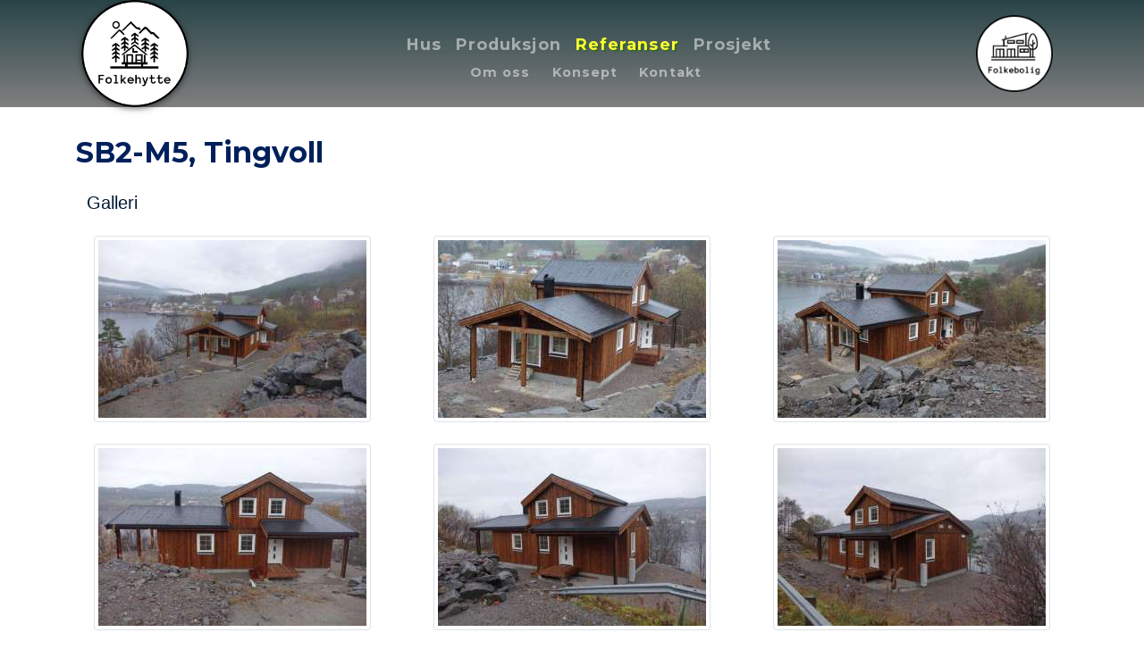

--- FILE ---
content_type: text/html;charset=utf-8
request_url: https://www.folkebolig.no/index.php?lang_id=1&page_id=24
body_size: 2758
content:
<!DOCTYPE html>
<html lang="no">
  <head>
    <meta charset="utf-8">
    <title>Folkebolig &gt; SB2-M5, Tingvoll</title>
    <meta name="description" content="Vi tilbyr Pro-Nor S-Design modulbaserte hytter i det nordiske markedet." />
	<meta name="keywords" content="S-design, Pro-Nor, hus, hytter, fjellhytter, fjordhytter, enebolig, fritidsbolig, modulhus, modulhytter, økonomihus, økonomihytte, billighus, billighytte" />
	<meta name="viewport" content="width=device-width, initial-scale=1, shrink-to-fit=no">

	<!--<base href="https://www.folkebolig.no/" />//-->

	<link rel="icon" type="image/png" sizes="32x32" href="gfx/favicon-32x32.png">
	<link rel="icon" type="image/png" sizes="16x16" href="gfx/favicon-16x16.png">


	<!-- Open Graph data //-->
	<meta property="og:type" content="website"/>
	<meta property="og:title" content="SB2-M5, Tingvoll"/>
	<meta property="og:image" content="https://www.folkebolig.no/gfx/og_image.png"/>
	<meta property="og:url" content="https://www.folkebolig.no/index.php?lang_id=14"/>
	<meta property="og:description" content="Vi tilbyr Pro-Nor S-Design modulbaserte hytter i det nordiske markedet."/>
<meta property="fb:admins" content="1389587487"/>


	<!-- Google tag (gtag.js) -->
<script async src="https://www.googletagmanager.com/gtag/js?id=G-GVTXV7H1YB"></script>
<script>
  window.dataLayer = window.dataLayer || [];
  function gtag(){dataLayer.push(arguments);}
  gtag('js', new Date());

  gtag('config', 'G-GVTXV7H1YB');
</script>

	<link rel="stylesheet" href="https://maxcdn.bootstrapcdn.com/bootstrap/4.0.0/css/bootstrap.min.css" integrity="sha384-Gn5384xqQ1aoWXA+058RXPxPg6fy4IWvTNh0E263XmFcJlSAwiGgFAW/dAiS6JXm" crossorigin="anonymous" />
	 
	<link rel="stylesheet" media="print" href="css/print.css?t=20190123151800">

	<!--<link rel="stylesheet" media="all" href="//cdnjs.cloudflare.com/ajax/libs/animate.css/3.5.1/animate.min.css" />//-->

	<link rel="stylesheet" media="all" href="http://code.ionicframework.com/ionicons/2.0.1/css/ionicons.min.css" />
	<link href="https://cdnjs.cloudflare.com/ajax/libs/ekko-lightbox/5.2.0/ekko-lightbox.min.css" rel="stylesheet">
	<link rel="stylesheet" href="css/sprites.css" />
    <link rel="stylesheet" href="css/styles.css?t=20220505092905" />
  </head>
  <body class="bg-faded" >

  <!-- menu_start //-->
<nav itemprop="brand" itemscope itemtype="http://schema.org/Brand" id="topNav" class="navbar navbar-dark fixed-top navbar-toggleable-sm navbar-expand-md py-3">

	<div class="container">     <button class="navbar-toggler" type="button" data-toggle="collapse" data-target="#collapsingNavbar">
            <span>☰</span>
        </button> <span class="navbar-text">&nbsp;</span>
        <a class="navbar-brand" title="Folkebolig" href="index.php?lang_id=1" style="line-height:86px"><img itemprop="logo" src="gfx/folkehytte-img-logo.png" alt="Folkebolig" title="Folkebolig" class="d-inline-block align-top main-brand"  /> <span class="sr-only">Folkehytte</span> </a>
 <div class="navbar-collapse flex-column ml-lg-0 ml-3 collapse" id="collapsingNavbar">
<ul itemscope itemtype="http://www.schema.org/SiteNavigationElement" class="navbar-nav">

		<li itemprop="name" class="nav-item"><a itemprop="url" class="nav-link"  href="https://www.folkebolig.no/index.php?lang_id=1&amp;page_id=9">Hus</a>
		<li itemprop="name" class="nav-item"><a itemprop="url" class="nav-link"  href="https://www.folkebolig.no/index.php?lang_id=1&amp;page_id=3">Produksjon</a>
		<li itemprop="name" class="nav-item"><a itemprop="url" class="nav-link active my-active"  href="https://www.folkebolig.no/index.php?lang_id=1&amp;page_id=6">Referanser</a>
		<li itemprop="name" class="nav-item"><a itemprop="url" class="nav-link"  href="https://www.folkebolig.no/index.php?lang_id=1&amp;page_id=7">Prosjekt</a></ul>
 <ul class="navbar-nav flex-row nav-sec">
	<li itemprop="name" class="nav-item"><a itemprop="url" class="nav-link py-0 pr-3" href="https://www.folkebolig.no/index.php?lang_id=1&amp;page_id=1">Om oss</a></li>
	<li itemprop="name" class="nav-item"><a itemprop="url" class="nav-link py-0 pr-3" href="https://www.folkebolig.no/index.php?lang_id=1&amp;page_id=4">Konsept</a></li>
	<li itemprop="name" class="nav-item"><a itemprop="url" class="nav-link py-0 pr-3" href="https://www.folkebolig.no/index.php?lang_id=1&amp;page_id=5">Kontakt</a></li>
</ul></div><!-- /collapsible //-->
 <div class="navbar-nav flex-row ml-auto  d-none d-sm-block"><a class="navbar-brand" href="https://www.folkebolig.no/">
				<img src="gfx/folkebolig-img-logo.png" alt="Folkebolig logo" class="d-inline-block" style="height:86px;" /></a></div></div><!--/container//--><meta itemprop="name" content="T-Design"></nav><!-- m_stop //-->
 

  <section id="sec-24">
<div class="container">





<h2 class="mt-3">SB2-M5, Tingvoll</h2>

<p><p class="lead"><i class="ion-image">&nbsp;</i> Galleri</p>
<div class="row"><!-- gallery row start //-->

<div class="col-md-6 col-lg-4 col-xl-4  mb-3 mb-md-4 text-center">
		<a href="data/tingvoll/DSC03150.jpg" data-toggle="lightbox" data-gallery="tingvoll"><img src="data/tingvoll/tn-DSC03150.jpg" class="img-fluid img-thumbnail" /></a>
</div>
<div class="col-md-6 col-lg-4 col-xl-4  mb-3 mb-md-4 text-center">
		<a href="data/tingvoll/DSC03151.jpg" data-toggle="lightbox" data-gallery="tingvoll"><img src="data/tingvoll/tn-DSC03151.jpg" class="img-fluid img-thumbnail" /></a>
</div>
<div class="col-md-6 col-lg-4 col-xl-4  mb-3 mb-md-4 text-center">
		<a href="data/tingvoll/DSC03152.jpg" data-toggle="lightbox" data-gallery="tingvoll"><img src="data/tingvoll/tn-DSC03152.jpg" class="img-fluid img-thumbnail" /></a>
</div>
	</div><!-- gallery row end //-->
<div class="row"><!-- new gallery row start //-->
<div class="col-md-6 col-lg-4 col-xl-4  mb-3 mb-md-4 text-center">
		<a href="data/tingvoll/DSC03154.jpg" data-toggle="lightbox" data-gallery="tingvoll"><img src="data/tingvoll/tn-DSC03154.jpg" class="img-fluid img-thumbnail" /></a>
</div>
<div class="col-md-6 col-lg-4 col-xl-4  mb-3 mb-md-4 text-center">
		<a href="data/tingvoll/DSC03155.jpg" data-toggle="lightbox" data-gallery="tingvoll"><img src="data/tingvoll/tn-DSC03155.jpg" class="img-fluid img-thumbnail" /></a>
</div>
<div class="col-md-6 col-lg-4 col-xl-4  mb-3 mb-md-4 text-center">
		<a href="data/tingvoll/DSC03156.jpg" data-toggle="lightbox" data-gallery="tingvoll"><img src="data/tingvoll/tn-DSC03156.jpg" class="img-fluid img-thumbnail" /></a>
</div>
	</div><!-- gallery row end //-->
<div class="row"><!-- new gallery row start //-->
<div class="col-md-6 col-lg-4 col-xl-4  mb-3 mb-md-4 text-center">
		<a href="data/tingvoll/DSC03162.jpg" data-toggle="lightbox" data-gallery="tingvoll"><img src="data/tingvoll/tn-DSC03162.jpg" class="img-fluid img-thumbnail" /></a>
</div>
<div class="col-md-6 col-lg-4 col-xl-4  mb-3 mb-md-4 text-center">
		<a href="data/tingvoll/DSC03163.jpg" data-toggle="lightbox" data-gallery="tingvoll"><img src="data/tingvoll/tn-DSC03163.jpg" class="img-fluid img-thumbnail" /></a>
</div>
<div class="col-md-6 col-lg-4 col-xl-4  mb-3 mb-md-4 text-center">
		<a href="data/tingvoll/DSC03164.jpg" data-toggle="lightbox" data-gallery="tingvoll"><img src="data/tingvoll/tn-DSC03164.jpg" class="img-fluid img-thumbnail" /></a>
</div>
	</div><!-- gallery row end //-->
<div class="row"><!-- new gallery row start //-->
<div class="col-md-6 col-lg-4 col-xl-4  mb-3 mb-md-4 text-center">
		<a href="data/tingvoll/DSC03165.jpg" data-toggle="lightbox" data-gallery="tingvoll"><img src="data/tingvoll/tn-DSC03165.jpg" class="img-fluid img-thumbnail" /></a>
</div>
</div><!-- gallery row end //--></p>

</div>
</section>

	<footer class="text-white py-4">
    <div class="container">
        <div class="row">
            <div class="col-6 col-sm-6 text-left">
				<img src="gfx/folkebolig-img-logo.png" alt="Folkebolig logo" class="img-fluid" style="height:120px;" />

				
            </div>
            <div class="col-3 col-sm-3 column">
               <ul class="list-unstyled">
	<li><a href="https://www.folkebolig.no/index.php?lang_id=1&amp;page_id=9">Hus</a></li>
	<li><a href="https://www.folkebolig.no/index.php?lang_id=1&amp;page_id=3">Produksjon</a></li>
	<li><a href="https://www.folkebolig.no/index.php?lang_id=1&amp;page_id=6">Referanser</a></li>
	<li><a href="https://www.folkebolig.no/index.php?lang_id=1&amp;page_id=7">Prosjekt</a></li></ul>
            </div>

			<div class="col-12 col-xl-3 column">


			<ul class="list-social social text-center pl-0">
				<li class="list-inline-item">

						<a  href="https://www.facebook.com/folkebolig" target="_blank" rel="noopener noreferrer" title="Folkebolig-Folkehytte Facebook" aria-label="Folkebolig-Folkehytte Facebook">
							<span class="ion-social-facebook" aria-hidden="true"></span>
						</a>
				</li>

				<li class="list-inline-item">
				
						<a  href="https://www.instagram.com/folkebolig_folkehytte/" target="_blank" rel="noopener noreferrer" title="Folkebolig-Folkehytte Instagram" aria-label="Folkebolig-Folkehytte Instagram">
							<span class="ion-social-instagram-outline" aria-hidden="true"></span>
						</a>
				</li>
			</ul>

				<p class="text-nowrap text-center"><i class="ion-ios-telephone-outline"></i> +47 400 56 200</small><br />
				<i class="ion-ios-email-outline"></i> post@pro-nor.no</small></p>


				<script type="application/ld+json">
					{
					  "@context": "http://schema.org",
					  "@type": "Organization",
					  "url": "https://www.folkebolig.no/",
					  "logo": "https://www.folkebolig.no/gfx/brand-folkebolig-green.png",
					  "contactPoint": [{
						"@type": "ContactPoint",
						"telephone": "+47-400-56-200",
						"contactType": "sales"
					  }]
					}
				</script>
            </div>
		</div>
	</div>
	</footer>
	
	<!-- scripts loaded here //-->
    
	<script src="https://code.jquery.com/jquery-3.2.1.min.js" integrity="sha256-hwg4gsxgFZhOsEEamdOYGBf13FyQuiTwlAQgxVSNgt4=" crossorigin="anonymous"></script>

	<script src="https://cdnjs.cloudflare.com/ajax/libs/popper.js/1.12.9/umd/popper.min.js" integrity="sha384-ApNbgh9B+Y1QKtv3Rn7W3mgPxhU9K/ScQsAP7hUibX39j7fakFPskvXusvfa0b4Q" crossorigin="anonymous"></script>
	<script src="https://maxcdn.bootstrapcdn.com/bootstrap/4.0.0/js/bootstrap.min.js" integrity="sha384-JZR6Spejh4U02d8jOt6vLEHfe/JQGiRRSQQxSfFWpi1MquVdAyjUar5+76PVCmYl" crossorigin="anonymous"></script>


	<!--<script src="https://cdnjs.cloudflare.com/ajax/libs/jquery-easing/1.3/jquery.easing.min.js"></script>//-->
    <!--<script src="https://cdnjs.cloudflare.com/ajax/libs/wow/1.1.2/wow.js"></script>//-->
	
	    <script src="https://cdnjs.cloudflare.com/ajax/libs/ekko-lightbox/5.2.0/ekko-lightbox.min.js"></script>
	<script src="js/scripts.js?t=20190123151806"></script>
  </body>
</html>

--- FILE ---
content_type: text/css
request_url: https://www.folkebolig.no/css/sprites.css
body_size: 1762
content:
.icon {display:inline-block; float:none;width: 20px;height:20px;text-indent:20px;}
.icon_r {display:block;float:right;width: 20px;height:20px;text-indent:20px;}

span.icon.sprite span.overlay,span.icon.sprite_ext span.overlay  {display:inline-block;width: 20px;height:20px;position:relative;top:0px;left:-20px;}

a.icon_in .icon,.buttons .icon {display:inline-block;float:none;width:20px;height:20px;}

.sprite {
	background: transparent url('../gfx/sprite.png') no-repeat top left;
}
.sprite_ext {
	background: transparent url('../gfx/sprite_ext.png') no-repeat top left;
}

/* I */
.icon_check_y,.check_y	{background-position: 0px 0px;}
.icon_check_n,.check_n {background-position: -20px 0px;}
.icon_accept,.accept {background-position: -40px 0px;}
.icon_cancel,.cancel {background-position: -60px 0px;}
.icon_stop,.stop {background-position: -80px 0px;}
.icon_cross,.cross	{background-position: -100px 0px;}
.icon_tick,.tick	{background-position: -120px 0px;}
.icon_excl,.icon_important,.important	{background-position: -140px 0px;}
.icon_info,.info {background-position: -160px 0px;}
.icon_add,.add {background-position: -180px 0px;}
.icon_eraser,.eraser {background-position: -200px 0px;}
.icon_eye,.eye  {background-position: -220px 0px;}
.link  {background-position: -240px 0px;}
.book_open  {background-position: -260px 0px;}
.icon_anchor,.anchor	{background-position: -280px 0px;}
.icon_envelope,.envelope	{background-position: -300px 0px;}
.icon_ycross,.ycross	{background-position: -320px 0px;}
.icon_debug_on,.debug_on	{background-position: -340px 0px;}
.icon_debug_off,.debug_off	{background-position: -360px 0px;}
.icon_namecard,.namecard	{background-position: -380px 0px;}
.icon_pie,.pie	{background-position: -400px 0px;}
.icon_chart,.chart	{background-position: -420px 0px;}
.icon_bar,.bar	{background-position: -440px 0px;}
.icon_cup,.cup	{background-position: -460px 0px;}
.icon_coins,.coins	{background-position: -480px 0px;}
.icon_case,.case,.briefcase	{background-position: -500px 0px;}
.icon_mm,.mm	{background-position: -520px 0px;}
.icon_table,.table	{background-position: -540px 0px;}
.icon_list,.list	{background-position: -560px 0px;}
.icon_print,.print	{background-position: -580px 0px;}
.icon_bell,.bell	{background-position: -600px 0px;}
.icon_dbtable,.dbtable	{background-position: -620px 0px;}
.icon_license,.license	{background-position: -640px 0px;}
.icon_obj,.obj	{background-position: -660px 0px;}
.icon_bulb_on,.bulb_on	{background-position: -680px 0px;}
.icon_bulb_off,.bulb_off	{background-position: -700px 0px;}
.icon_book,.book	{background-position: -720px 0px;}
.icon_prev,.prev	{background-position: -740px 0px;}
.icon_next,.next	{background-position: -760px 0px;}
.icon_book_back,.book_back	{background-position: -780px 0px;}

/* II */
.icon_screw,.screw	{background-position: -0px -20px;}
.icon_users,.users	{background-position: -20px -20px;}
.icon_question,.question	{background-position: -40px -20px;}
.icon_multisave,.multisave	{background-position: -60px -20px;}
.icon_euro,.euro	{background-position: -80px -20px;}
.icon_map,.map	{background-position: -100px -20px;}
.icon_traffic,.traffic	{background-position: -120px -20px;}
.icon_traffic_off,.traffic_off	{background-position: -140px -20px;}
.icon_traffic_r,.traffic_r	{background-position: -160px -20px;}
.icon_traffic_y,.traffic_y	{background-position: -180px -20px;}
.icon_traffic_g,.traffic_g	{background-position: -200px -20px;}
.icon_edit,.edit	{background-position: -220px -20px;}
.icon_save,.save	{background-position: -240px -20px;}
.icon_undo,.undo	{background-position: -260px -20px;}
.icon_box,.box	{background-position: -280px -20px;}
.icon_report,.report	{background-position: -300px -20px;}
.icon_paw,.paw	{background-position: -320px -20px;}
.gear,.cog {background-position: -340px -20px;}
.page {background-position: -360px -20px;}
.home	{background-position: -380px -20px;}
.url	{background-position: -400px -20px;}
.pal	{background-position: -420px -20px;}
.sitemap	{background-position: -440px -20px;}
.phone	{background-position: -460px -20px;}
.input	{background-position: -480px -20px;}
.pwd	{background-position: -500px -20px;}
.text	{background-position: -520px -20px;}
.calendar	{background-position: -540px -20px;}
.dropdown	{background-position: -560px -20px;}
.watch	{background-position: -580px -20px;}
.search	{background-position: -600px -20px;}
.modal {background-position: -620px -20px;}
.graaf {background-position: -640px -20px;}
.laps {background-position: -660px -20px;}
.leaf {background-position: -680px -20px;}
.reload,.recycle {background-position: -700px -20px;}
.auction {background-position: -720px -20px;}
.news {background-position: -740px -20px;}
.cut,.scissors {background-position: -760px -20px;}
.filter {background-position: -780px -20px;}

/* III, tags */
.tag_green	{background-position: -0px -40px;}
.tag_blue	{background-position: -20px -40px;}
.tag_orange	{background-position: -40px -40px;}
.tag_pink	{background-position: -60px -40px;}
.tag_purple	{background-position: -80px -40px;}
.tag_yellow	{background-position: -100px -40px;}
.tag_red	{background-position: -120px -40px;}
.tag_male	{background-position: -140px -40px;}
.tag_female	{background-position: -160px -40px;}
.pin	{background-position: -180px -40px;}
.down	{background-position: -200px -40px;}
.up	{background-position: -220px -40px;}
.star	{background-position: -240px -40px;}
.star_half	{background-position: -260px -40px;}
.star_empty	{background-position: -280px -40px;}
.comment	{background-position: -300px -40px;}
.comments	{background-position: -320px -40px;}
.w3c	{background-position: -340px -40px;}
.properties,.props	{background-position: -360px -40px;}
.like	{background-position: -380px -40px;}
.dislike	{background-position: -400px -40px;}
.bigpage	{background-position: -420px -40px;}
.excavator {background-position: -440px -40px;}
.mobla {background-position: -460px -40px;}
.user_m {background-position: -480px -40px;}
.user_f {background-position: -500px -40px;}
.vacation {background-position: -520px -40px;}
.cake,.tort {background-position: -540px -40px;}
.hourglass,.liivakell {background-position: -560px -40px;}
.analyze,.pipett {background-position: -580px -40px;}
.rss {background-position: -600px -40px;}
.xgis {background-position: -620px -40px;}
.geoportaal {background-position: -640px -40px;}
.twitter {background-position: -660px -40px;}
.facebook {background-position: -680px -40px;}
.pin {background-position: -700px -40px;}
.ladybug,.lepatriinu {background-position: -720px -40px;}
.calc {background-position: -740px -40px;}
.mselect {background-position: -760px -40px;}
.script {background-position: -780px -40px;}

/* IV, overlays */
.overlay.add	{background-position: 0px -60px;}
.overlay.del	{background-position: -20px -60px;}
.overlay.err	{background-position: -40px -60px;}
.overlay.pen	{background-position: -60px -60px;}
.overlay.attach	{background-position: -80px -60px;}
.overlay.excl,.overlay.important	{background-position: -100px -60px;}
.overlay.save,.overlay.disk	{background-position: -120px -60px;}
.overlay.eraser	{background-position: -140px -60px;}
.overlay.cog,.overlay.gear	{background-position: -160px -60px;}
.overlay.filter	{background-position: -180px -60px;}
.overlay.external	{background-position: -200px -60px;}
.overlay.check_y	{background-position: -220px -60px;}
.overlay.check_n	{background-position: -240px -60px;}
.overlay.find	{background-position: -260px -60px;}
.overlay.pin	{background-position: -280px -60px;}
.overlay.tag	{background-position: -300px -60px;}
.overlay.star	{background-position: -320px -60px;}
.overlay.clock	{background-position: -340px -60px;}
.overlay.bell	{background-position: -360px -60px;}
.overlay.comment	{background-position: -380px -60px;}
.overlay.info,.overlay.information	{background-position: -400px -60px;}
.overlay.question,.overlay.help	{background-position: -420px -60px;}
.overlay.rss	{background-position: -440px -60px;}
.overlay.search	{background-position: -460px -60px;}
.overlay.user_m	{background-position: -480px -60px;}
.overlay.user_f	{background-position: -500px -60px;}


/* V */
.esitaht	{background-position: -0px -80px;}
.pipe	{background-position: -20px -80px;}
.pipe_r	{background-position: -40px -80px;}
.pipe_r1	{background-position: -60px -80px;}


/* file formats, tied to sprite_ext.png */
/* I */
.xls	{background-position: -20px 0px;}
.doc	{background-position: -40px 0px;}
.ppt,.pps	{background-position: -60px 0px;}
.pdf	{background-position: -80px 0px;}
.zip	{background-position: -100px 0px;}
.img	{background-position: -120px 0px;}
.rar	{background-position: -140px 0px;}
.txt	{background-position: -160px 0px;}
.exe	{background-position: -180px 0px;}
.csv	{background-position: -200px 0px;}
.rtf	{background-position: -220px 0px;}
.palette	{background-position: -240px 0px;}
.xml	{background-position: -260px 0px;}
.kml	{background-position: -280px 0px;}
.kmz	{background-position: -300px 0px;}
.dgn	{background-position: -320px 0px;}
.clip	{background-position: 0px 0px;}
.php	{background-position: -340px 0px;}
.xsd	{background-position: -360px 0px;}
.html,.htm	{background-position: -380px 0px;}
.sprite_ext.dir,.icon_dir	{background-position: -400px 0px;}
.dir_up	{background-position: -420px 0px;}
.dir_new	{background-position: -440px 0px;}
.dir_copy	{background-position: -460px 0px;}
/* II */
.mapinfo	{background-position: -0px -20px;}
.esri	{background-position: -20px -20px;}



--- FILE ---
content_type: text/css
request_url: https://www.folkebolig.no/css/styles.css?t=20220505092905
body_size: 3249
content:
@import url(https://fonts.googleapis.com/css?family=Montserrat:700);

html,
body {
    width: 100%;
    height: 100%;
}

body {
    /*font-family: 'Montserrat','Helvetica Neue',Arial,sans-serif;*/
	font-family: -apple-system, BlinkMacSystemFont, 
    "Segoe UI", "Roboto", "Oxygen", "Ubuntu", "Cantarell", 
    "Fira Sans", "Droid Sans", "Helvetica Neue", 
    sans-serif;
    color: #001A33;
    webkit-tap-highlight-color: #222;
    top:0;
}



body {
		margin-top: 5vh;

}

nav#topNav {
	height:120px;
}

.nowrap {
	white-space:nowrap;
}

/* workaround modal-open padding issue */
body.modal-open {
    padding-right:0 !important;
}

h1,h2,h3	{
	font-family: 'Montserrat','Helvetica Neue',Arial,sans-serif;
	color: rgb(0,32,91);
}

.navbar-dark {
	/*background-image: linear-gradient(to top, #34672b 0%,rgba(0,49,27, 1) 100%);*/
	background: #fff;
	background-image: linear-gradient(to top, rgba(0,0,0, .5) 0%,rgba(41,68,72, 1) 100%);
}

hr {
    max-width: 120px;
    border-width: 3px;
    opacity: 0.08;
    margin-top: 25px;
    margin-bottom: 25px;
}

hr.light {
    border-color: #fff;
    opacity: 1;
}

hr.primary {
    border-color: #007FFF;
    opacity: 1;
}

a {
    /*color: #007FFF;*/
	color: rgb(0,32,91);
    -webkit-transition: all .35s;
    -moz-transition: all .35s;
    transition: all .35s;
}

a:hover,
a:focus {
    color: #222;
    outline: 0;
}

p {
    font-size: 17px;
    line-height: 1.7;
    margin-bottom: 20px;
    font-family:'Helvetica Neue',Arial,sans-serif;
}

.text-normal {
    font-family:'Helvetica Neue',Arial,sans-serif;
}

.wide-space {
    letter-spacing: 1.6px;
}

.icon-lg {
    font-size: 50px;
    line-height: 18px;
}

.bg-primary {
    background-color: #007FFF;
}

.bg-alt {
    background-color: #fff;
}

.text-faded {
    color: rgba(245,245,245,0.7);
}

.text-dark {
    color: #001A33;
}

.text-light {
    color: #fff;
}

.text-light:hover,.text-light:focus {
    color: #eee;
    text-decoration:none;
}

.text-primary {
    color: #007FFF;
}

section {
    padding: 70px 0;
}

aside {
    padding: 45px 0;
}

footer {
    padding: 45px;
    padding-top: 40px;
	background-image: linear-gradient(to bottom, rgba(0,0,0,.5) 0%,rgba(55,74,79, 1) 100%);

}

footer h4, footer h6 {
    color:#fff;
}

.navbar {
	font-family: 'Montserrat','Helvetica Neue',Arial,sans-serif;
    border-color: rgba(35,35,35,.05);
    /*background-color: #fff;*/
    -webkit-transition: all .4s;
    -moz-transition: all .4s;
    transition: all .4s;
}

.navbar-brand {
    color: #007FFF;
    padding: 1px;
    line-height: 1.90em;
    -webkit-transition: padding .2s ease-in;
    -moz-transition: padding .2s ease-in;
    transition: padding .2s ease-in;
    float:none;
}

.navbar-brand img.main-brand {height: 120px;box-shadow: 0 2px 5px 0 rgb(0 0 0 / 32%), 0 2px 10px 0 rgb(0 0 0 / 22%);border-radius:57px}

.navbar-brand:hover,
.navbar-brand:focus {
   color: rgba(255,255,255,.7) !important;
}

.navbar .navbar-toggle:focus, .navbar-default .navbar-toggle:hover {
    background-color: #001A33;
}
.navbar .navbar-toggle, .navbar-default .navbar-collapse {
    border-color: transparent;
}

@media (max-width: 767px) {
  .navbar-collapse
    {
        background-color: rgba(41,68,72, 1);
		border-radius: 1em;
		margin: 1em;
		padding: 1em;
    }
}

.navbar .navbar-nav > li>a,
.navbar .navbar-nav>li>a:focus {
    font-size: 110%;
    color: #001A33;
    
	text-decoration:none !important;
}

.navbar .navbar-nav>li>a:hover,
.navbar .navbar-nav>li>a:focus:hover {
    color: #007FFF;
}

.navbar .navbar-nav .nav-link.active,
.navbar .navbar-nav .nav-link.active:focus {
    color: #ffff33 !important;
    background-color: transparent;
}

/* responsive nav */
@media(max-width:48em) {
    .navbar .navbar-nav>.nav-item {
        float: none;
        margin-left: .1rem;
    }
    .navbar .navbar-nav {
        float:none !important;
    }
}

@media(min-width:48em) {
    .navbar {
        border-color: transparent;
        /*background-color: #fff;*/
        min-height: 60px;
    }

    .navbar-brand {
        color: #007FFF;
        float: left;
        padding-left: 1px;
    }

	.navbar-brand img.main-brand {
		/*
		position: relative;
		top:20px;
		height:120px;
		*/
		box-shadow: 0 2px 5px 0 rgb(0 0 0 / 32%), 0 2px 10px 0 rgb(0 0 0 / 22%);
		border-radius:90px
	}

    .navbar .navbar-brand:hover,
    .navbar .navbar-brand:focus {
        color: #001A33;
    }
    
    .navbar .navbar-nav > li > a,
    .navbar .navbar-nav> li > a:focus {
        color: #001A33;
        letter-spacing: 1.1px;
    }

    .navbar .navbar-nav > li > a:hover,
    .navbar .navbar-nav > li > a:focus:hover {
        color: #001A33;
    }

	.navbar .navbar-nav > li > a.nav-link.my-active {
		color: #ffff33;
		text-shadow: 2px 2px #34672b;
	}   
}

header {
    position: relative;
    min-height: auto;
    text-align: center;
    color: #001A33;
    width: 100%;
    background-color: #fff;
}

header .header-content {
    position: relative;
    width: 100%;
    padding: 100px 15px;
    text-align: center;
    z-index: 2;
}

header .header-content .inner h1 {
    margin-top: 0;
    margin-bottom: 0;
}

header .header-content .inner p {
    margin-bottom: 50px;
    font-size: 16px;
    font-weight: 300;
    color: #222;
}

@media(min-width:34em) {
    .icon-lg {
        font-size: 80px;
    }
    
    header {
        min-height: 100%;
    }

    header .header-content {
        position: absolute;
        top: 50%;
        padding: 0 50px;
        -webkit-transform: translateY(-50%);
        -ms-transform: translateY(-50%);
        transform: translateY(-50%);
    }

    header .header-content .inner {
        margin-right: auto;
        margin-left: auto;
        max-width: 1000px;
    }

    header .header-content .inner h1 {
        font-size: 53px;
    }

    header .header-content .inner p {
        margin-right: auto;
        margin-left: auto;
        max-width: 80%;
        font-size: 18px;
    }
    
    section {
        min-height: 600px;
        padding: 100px 0;
    }

}

.list-group-item, .card-footer {
    background-color:transparent;
}

textarea {
    resize: none;
}

.call-to-action h2 {
    margin: 0 auto 20px;
}

/*
.btn.btn-primary {
    background-color: transparent;
    border:1px solid #007FFF;
    -webkit-transition: all .35s;
    -moz-transition: all .35s;
    transition: all .35s;
    color:#007FFF;
}

.btn.btn-primary:hover {
    opacity: 0.7;
}
*/

.btn-primary-outline {
    border-color:#007FFF;
    color:#007FFF;
}
.btn-primary-outline:hover {
    background-color:#007FFF;
}

.btn-xl {
    padding: 15px 30px;
    font-size: 20px;
}

::-moz-selection {
    text-shadow: none;
    color: #fff;
    background: #222;
}

::selection {
    text-shadow: none;
    color: #fff;
    background: #222;
}

img::selection {
    color: #fff;
    background: 0 0;
}

img::-moz-selection {
    color: #fff;
    background: 0 0;
}


a {
 -webkit-transition: .25s all;
 transition: .25s all;
}
.card {
 overflow: hidden;
 box-shadow: 0 2px 5px 0 rgba(0, 0, 0, 0.16), 0 2px 10px 0 rgba(0, 0, 0, 0.12);
 -webkit-transition: .25s box-shadow;
 transition: .25s box-shadow;
}
.card:focus, .card:hover {
 box-shadow: 0 5px 11px 0 rgba(0, 0, 0, 0.18), 0 4px 15px 0 rgba(0, 0, 0, 0.15);
}
.card-inverse .card-img-overlay {
 background-color: rgba(51, 51, 51, 0.85);
 border-color: rgba(51, 51, 51, 0.85);
}


.row.container-nudged	{
	position:relative;
	padding: 2rem;
	margin-left: +1rem;
	margin-right: +1rem;
	margin-top: -1rem;
	background: #fff;
	box-shadow: 0 5px 11px 0 rgba(0, 0, 0, 0.18), 0 4px 15px 0 rgba(0, 0, 0, 0.15);
}

@media (max-width: 731px) {

	.container-fluid.product-card,.product-info {
		margin-left: -2rem;
		margin-right: -2rem;
		margin-top: +2rem;
	}

	.row.container-nudged	{
		margin-right: -4rem;
		margin-top:+1rem;
	}
}/*max.width 731px*/

.pris {
	font-family: 'Montserrat','Helvetica Neue',Arial,sans-serif;
	color: rgb(0,32,91);
}

.montserrat  {
	font-family: 'Montserrat','Helvetica Neue',Arial,sans-serif;
}

.list-group.blueish .active.pris,.card-pris {
	background: rgb(0,32,91);
	border-color: rgb(0,32,91);
	color: #fff;
}

.blueish {
	background-color: #e0eaf4;
}
footer ul.list-unstyled a:hover {
	color: #fff;
}
a.nav-link.my-active {
	color: #007fff;
}
.btn-lg.round {
	border-radius: 24px;
}
.invis {display:none}


.btn.fab{
  width: 40px;
  height: 40px;
  line-height: 35px;
  border-radius: 20px;
  padding: 0;
}
.btn.fab i {
  line-height: 35px;
}
.print-button {
	position:absolute;
	right: 2em;
	bottom: 2em;
}
.btn.bigfab {
  font-size: 30px;
  width: 2.5em;
  height: 2.5em;
  border-radius: 50%;
  padding: 0;
}
.btn.bigfab i {
  line-height: 2.5em;
}

@media (max-width: 731px) {
	.btn.bigfab {
	  font-size: 15px;
	  width: 1.5em;
	  height: 1.5em;
	  border-radius: 50%;
	  padding: 0;
	}

	.btn.bigfab i {
		line-height: 1.5em;
	}
}
.breadcrumb {
	background-color: #34672b;
}
.breadcrumb-item + .breadcrumb-item::before {
	color: #fff;
}
.breadcrumb a,footer a {
	color: #ffff33;
}

fieldset.lb {
	border: 1px solid #ccc !important;
	border-radius: 0.9em;
	box-shadow: 0 2px 5px 0 rgba(0, 0, 0, 0.16), 0 2px 10px 0 rgba(0, 0, 0, 0.12);
	-webkit-transition: .25s box-shadow;
	transition: .25s box-shadow;
}
fieldset.lb legend {
	margin-left: 0.5em;
    width:inherit; /* Or auto */
    padding:0 0.9em; /* To give a bit of padding on the left and right */
    border-bottom:none;
	
}

ul.nav-sec li.nav-item a {font-size:90%;}

.product-card .carousel-inner .d-block img {image-rendering: pixelated;}


.carousel-control-prev-icon {
 background-image: url("data:image/svg+xml;charset=utf8,%3Csvg xmlns='http://www.w3.org/2000/svg' fill='%23ff0000' viewBox='0 0 8 8'%3E%3Cpath d='M5.25 0l-4 4 4 4 1.5-1.5-2.5-2.5 2.5-2.5-1.5-1.5z'/%3E%3C/svg%3E") !important;
}

.carousel-control-next-icon {
  background-image: url("data:image/svg+xml;charset=utf8,%3Csvg xmlns='http://www.w3.org/2000/svg' fill='%23ff0000' viewBox='0 0 8 8'%3E%3Cpath d='M2.75 0l-1.5 1.5 2.5 2.5-2.5 2.5 1.5 1.5 4-4-4-4z'/%3E%3C/svg%3E") !important;
}


.carousel-indicators li {
    box-sizing: content-box;
    -ms-flex: 0 1 auto;
    flex: 0 1 auto;
    width: 16px;
    height: 16px;
    margin-right: 3px;
    margin-left: 3px;
    text-indent: -999px;
    cursor: pointer;
    background-color: rgb(255,255,51);
    background-clip: padding-box;

    opacity: .5;
    transition: opacity .6s ease;

	border-radius: 8px;
	border: 1px solid rgb(0,32,91);
	filter: drop-shadow(0.1rem 0.1rem 0.2rem rgba(0, 0, 0, 1));
}

.carousel-caption {
	color: #000;
	text-shadow: 2px 2px 4px #fff;
	background-color: rgba(255,255,255,.6);
	border-radius: 1em;
	padding-top:0px;
	padding-bottom:35px;
	margin-bottom:-15px;
}

.carousel-caption h5	{
	color: rgb(0,32,91);
	font-weight:bold;
}

.seriesicon img {
	position:relative;
	bottom: 0.8rem;
	margin-top:0.5rem;
}


/* xs, phones */
@media (max-width: 575px) {
	.product-info h1 {
		font-size: 1.3em;
	}
}

/* small/landscape-phone */
@media (min-width: 576px) and (max-width: 767px) {
	.product-info h1 {
		font-size: 1.1em;
	}
}

/* medium/tablet */
@media (min-width: 768px) and (max-width: 991.98px) {
	.product-info h1 {
		font-size: 1.3em;
	}
}

/* large/desktop */
@media (min-width: 992px) and (max-width: 1199.98px) {
	.product-info h1 {
		font-size: 1.5em;
	}
}

/* normal large/desktop */
@media (min-width: 1200px) {
	.product-info h1 {
		font-size: 1.7em;
	}
}

.promo-badge  {
	position:absolute;
	top: -1.9em;
	right: -1.2em;
	z-index:500;
	overflow:visible;
	width:33%;
	/*height:33%;*/
}


.nybubble a {
	position:absolute;
	top:10px;
	right:-0.2em;
	z-index:500;
	overflow:visible;
	display:inline-block;
	font-size: 1.5em;
	border: 2px solid rgb(0,32,91);
	background: #ffff33;
	width: 3.2rem;
	height: 3rem;
	text-align:center;
	border-radius: 2rem;
	line-height: 2.7rem;
}

.list-social.social .list-inline-item a {
	display:inline-block;
	font-size: 1.7em;
	border: 2px solid rgb(0,32,91);
	color: #ffff33;
	width: 3.2rem;
	height: 3rem;
	text-align:center;
	border-radius: 2rem;
}

@media (max-width: 767px) {
	.avaleht .carousel-indicators {
		display:none;
	}
}
.card-img-top.img-fluid {
	image-rendering: -webkit-optimize-contrast;
}

--- FILE ---
content_type: text/css
request_url: https://www.folkebolig.no/css/print.css?t=20190123151800
body_size: 818
content:
@media print {
	/*
  .col-sm-1, .col-sm-2, .col-sm-3, .col-sm-4, .col-sm-5, .col-sm-6, .col-sm-7, .col-sm-8, .col-sm-9, .col-sm-10, .col-sm-11, .col-sm-12 {
    float: left;
  }
  .col-lg-1, .col-lg-2, .col-lg-3, .col-lg-4, .col-lg-5, .col-lg-6, .col-lg-7, .col-lg-8, .col-lg-9, .col-lg-10, .col-lg-11, .col-lg-12 {
	float:left;
  }
  */
  .col-sm-12,.col-lg-12 {
    width: 100%;
  }
  .col-sm-11,.col-lg-11 {
    width: 91.66666667%;
  }
  .col-sm-10,.col-lg-10 {
    width: 83.33333333%;
  }
  .col-sm-9,.col-lg-9 {
    width: 75%;
  }
  .col-sm-8,.col-lg-8 {
    width: 66.66666667%;
  }
  .col-sm-7,.col-lg-7 {
    width: 58.33333333%;
  }
  .col-sm-6,.col-lg-6 {
    width: 50%;
  }
  .col-sm-5,.col-lg-5 {
    width: 41.66666667%;
  }
  .col-sm-4,.col-lg-4 {
    width: 33.33333333%;
  }
  .col-sm-3,.col-lg-3 {
    width: 25%;
  }
  .col-sm-2,.col-lg-2 {
    width: 16.66666667%;
  }
  .col-sm-1,.col-lg-1 {
    width: 8.33333333%;
  }
  .col-sm-pull-12 {
    right: 100%;
  }
  .col-sm-pull-11 {
    right: 91.66666667%;
  }
  .col-sm-pull-10 {
    right: 83.33333333%;
  }
  .col-sm-pull-9 {
    right: 75%;
  }
  .col-sm-pull-8 {
    right: 66.66666667%;
  }
  .col-sm-pull-7 {
    right: 58.33333333%;
  }
  .col-sm-pull-6 {
    right: 50%;
  }
  .col-sm-pull-5 {
    right: 41.66666667%;
  }
  .col-sm-pull-4 {
    right: 33.33333333%;
  }
  .col-sm-pull-3 {
    right: 25%;
  }
  .col-sm-pull-2 {
    right: 16.66666667%;
  }
  .col-sm-pull-1 {
    right: 8.33333333%;
  }
  .col-sm-pull-0 {
    right: auto;
  }
  .col-sm-push-12 {
    left: 100%;
  }
  .col-sm-push-11 {
    left: 91.66666667%;
  }
  .col-sm-push-10 {
    left: 83.33333333%;
  }
  .col-sm-push-9 {
    left: 75%;
  }
  .col-sm-push-8 {
    left: 66.66666667%;
  }
  .col-sm-push-7 {
    left: 58.33333333%;
  }
  .col-sm-push-6 {
    left: 50%;
  }
  .col-sm-push-5 {
    left: 41.66666667%;
  }
  .col-sm-push-4 {
    left: 33.33333333%;
  }
  .col-sm-push-3 {
    left: 25%;
  }
  .col-sm-push-2 {
    left: 16.66666667%;
  }
  .col-sm-push-1 {
    left: 8.33333333%;
  }
  .col-sm-push-0 {
    left: auto;
  }
  .col-sm-offset-12 {
    margin-left: 100%;
  }
  .col-sm-offset-11 {
    margin-left: 91.66666667%;
  }
  .col-sm-offset-10 {
    margin-left: 83.33333333%;
  }
  .col-sm-offset-9 {
    margin-left: 75%;
  }
  .col-sm-offset-8 {
    margin-left: 66.66666667%;
  }
  .col-sm-offset-7 {
    margin-left: 58.33333333%;
  }
  .col-sm-offset-6 {
    margin-left: 50%;
  }
  .col-sm-offset-5 {
    margin-left: 41.66666667%;
  }
  .col-sm-offset-4 {
    margin-left: 33.33333333%;
  }
  .col-sm-offset-3 {
    margin-left: 25%;
  }
  .col-sm-offset-2 {
    margin-left: 16.66666667%;
  }
  .col-sm-offset-1 {
    margin-left: 8.33333333%;
  }
  .col-sm-offset-0 {
    margin-left: 0%;
  }
  .visible-xs {
    display: none !important;
  }
  .hidden-xs {
    display: block !important;
  }
  table.hidden-xs {
    display: table;
  }
  tr.hidden-xs {
    display: table-row !important;
  }
  th.hidden-xs,
  td.hidden-xs {
    display: table-cell !important;
  }
  .hidden-xs.hidden-print {
    display: none !important;
  }
  .hidden-sm {
    display: none !important;
  }
  .visible-sm {
    display: block !important;
  }
  table.visible-sm {
    display: table;
  }
  tr.visible-sm {
    display: table-row !important;
  }
  th.visible-sm,
  td.visible-sm {
    display: table-cell !important;
  }
	.card {
		float:left;
	}
  .container {
    width: auto;
  }


	div#collapse-gallery,div#collapse-text {width:100%;float:left;}
	div.card-block.blueish {width:100%;float:left;}
	/*div.col-lg-5.col-xs-12.pull-xs-left {width:100%;float:left;page-break-after: always;page-break-inside: avoid;}*/
	nav#topNav {display:none;}
	h1 {float:left;width:100%;}
	footer {display:none;}
	/*.image_container .col-sm-6	{border: 1px solid magenta;width:100%;height;50%;float:left;clear:both;}*/

	/*.col-6 {width:50%;float:left}*/
	/*
	table.print tr td.gallery .container {display:block;border:1px solid green;width:100%;float:left;}
	.col-sm-6.col-lg-3.m-2 {display:inline-block;float:left;width:20%;height:20%;margin:0;padding:0;border: 1px solid #f00;}
	.col-sm-6.col-lg-3.m-2 img {width: 170px;border: 1px solid magenta;}
	*/
}/*@media print */



--- FILE ---
content_type: application/javascript
request_url: https://www.folkebolig.no/js/scripts.js?t=20190123151806
body_size: 801
content:
(function($) {
  

	"use strict";

    $('body').scrollspy({
        target: '.fixed-top',
        offset: 60
    });

   // new WOW().init();
    
    
    $('#collapsingNavbar li a').click(function() {
        /* always close responsive nav after click */
        $('.navbar-toggler:visible').click();
    });

	/* Initialize popover component
	$(function () {
	  $('[data-toggle="popover"]').popover()
	})*/

	   $(document).on('click', '[data-toggle="lightbox"]:not([data-gallery="navigateTo"])', function(event) {
                    event.preventDefault();
                    return $(this).ekkoLightbox({
                        onShown: function() {
                            if (window.console) {
                                return console.log('Checking our the events huh?');
                            }
                        },
						onNavigate: function(direction, itemIndex) {
                            if (window.console) {
                                return console.log('Navigating '+direction+'. Current item: '+itemIndex);
                            }
						}
                    });
                });

                //Programmatically call
                $('#open-image').click(function (e) {
                    e.preventDefault();
                    $(this).ekkoLightbox();
                });
                $('#open-youtube').click(function (e) {
                    e.preventDefault();
                    $(this).ekkoLightbox();
                });

				// navigateTo
                $(document).on('click', '[data-toggle="lightbox"][data-gallery="navigateTo"]', function(event) {
                    event.preventDefault();

                    return $(this).ekkoLightbox({
                        onShown: function() {

							this.modal().on('click', '.modal-footer a', function(e) {

								e.preventDefault();
								this.navigateTo(2);

                            }.bind(this));

                        }
                    });
                });

	$('a.filter').click(function() {
		$("i", this).toggleClass("ion-android-arrow-dropup ion-android-arrow-dropdown");
	});


	 $('a.plan_toggler').click(function() {
        $('.fpl img').toggle();
		$('.pdc img').toggle();
		$('.show_houses').toggle();
		$('.show_plans').toggle();
    });


	//$('img[usemap]').rwdImageMaps();


	/*
	if ($(window).width() < 567) {
	    // do something for small screens
			alert('XS')
		}
		else if ($(window).width() >= 567 &&  $(window).width() <= 768) {
			// do something for medium screens
			alert('SM');
		}
		else if ($(window).width() >= 768 &&  $(window).width() <= 992) {
			// do something for medium screens
			alert('MD');
		}
		else if ($(window).width() > 992 &&  $(window).width() <= 1200) {
			// do something for big screens
			alert('LG');
		}
		else  {
			alert('XL');
			// do something for huge screens
		}
		*/

})(jQuery);

